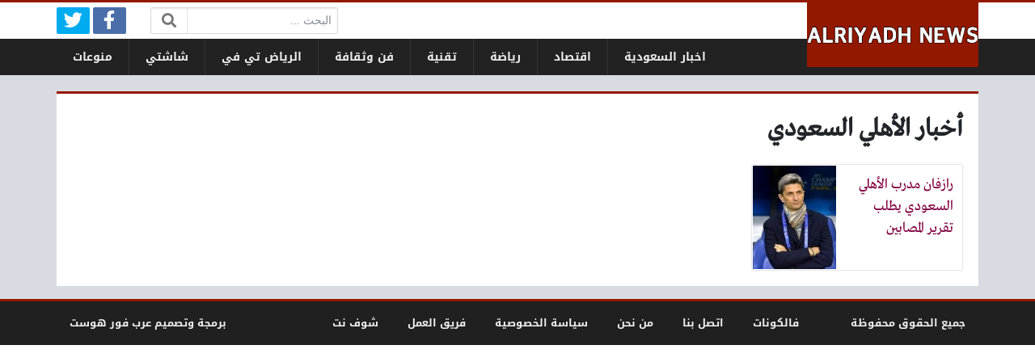

--- FILE ---
content_type: text/html; charset=utf-8
request_url: https://www.google.com/recaptcha/api2/aframe
body_size: 265
content:
<!DOCTYPE HTML><html><head><meta http-equiv="content-type" content="text/html; charset=UTF-8"></head><body><script nonce="8upG6m0l_2osw6DNN1IvLw">/** Anti-fraud and anti-abuse applications only. See google.com/recaptcha */ try{var clients={'sodar':'https://pagead2.googlesyndication.com/pagead/sodar?'};window.addEventListener("message",function(a){try{if(a.source===window.parent){var b=JSON.parse(a.data);var c=clients[b['id']];if(c){var d=document.createElement('img');d.src=c+b['params']+'&rc='+(localStorage.getItem("rc::a")?sessionStorage.getItem("rc::b"):"");window.document.body.appendChild(d);sessionStorage.setItem("rc::e",parseInt(sessionStorage.getItem("rc::e")||0)+1);localStorage.setItem("rc::h",'1769524168542');}}}catch(b){}});window.parent.postMessage("_grecaptcha_ready", "*");}catch(b){}</script></body></html>